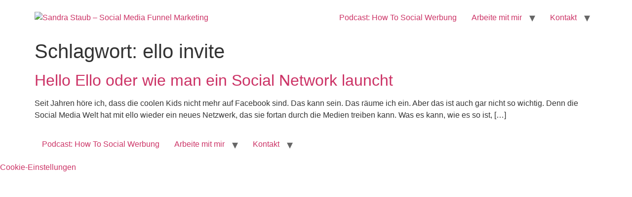

--- FILE ---
content_type: text/html; charset=UTF-8
request_url: https://www.sandra-staub.de/tag/ello-invite/
body_size: 14328
content:
<!doctype html>
<html lang="de">
<head>
	<meta charset="UTF-8">
	<meta name="viewport" content="width=device-width, initial-scale=1">
	<link rel="profile" href="https://gmpg.org/xfn/11">
	<meta name='robots' content='index, follow, max-image-preview:large, max-snippet:-1, max-video-preview:-1' />
	<style>img:is([sizes="auto" i], [sizes^="auto," i]) { contain-intrinsic-size: 3000px 1500px }</style>
	            <script>

                /**
                 * Google OutOut Script
                 */
                var gaProperty = '';
                var disableStr = 'ga-disable-' + gaProperty;
                if (document.cookie.indexOf(disableStr + '=true') > -1) {
                    window[disableStr] = true;
                }

                function gaOptout() {
                    document.cookie = disableStr + '=true; expires=Thu, 31 Dec 2099 23:59:59 UTC; path=/';
                    window[disableStr] = true;
                    alert('Das Tracking durch Google Analytics wurde in Ihrem Browser für diese Website deaktiviert.');
                }

            </script>
            <script>
window.koko_analytics = {"url":"https:\/\/www.sandra-staub.de\/wp-admin\/admin-ajax.php?action=koko_analytics_collect","site_url":"https:\/\/www.sandra-staub.de","post_id":0,"path":"\/tag\/ello-invite\/","method":"none","use_cookie":false};
</script>
<!-- Google tag (gtag.js) consent mode dataLayer added by Site Kit -->
<script id="google_gtagjs-js-consent-mode-data-layer">
window.dataLayerPYS = window.dataLayerPYS || [];function gtag(){dataLayerPYS.push(arguments);}
gtag('consent', 'default', {"ad_personalization":"denied","ad_storage":"denied","ad_user_data":"denied","analytics_storage":"denied","functionality_storage":"denied","security_storage":"denied","personalization_storage":"denied","region":["AT","BE","BG","CH","CY","CZ","DE","DK","EE","ES","FI","FR","GB","GR","HR","HU","IE","IS","IT","LI","LT","LU","LV","MT","NL","NO","PL","PT","RO","SE","SI","SK"],"wait_for_update":500});
window._googlesitekitConsentCategoryMap = {"statistics":["analytics_storage"],"marketing":["ad_storage","ad_user_data","ad_personalization"],"functional":["functionality_storage","security_storage"],"preferences":["personalization_storage"]};
window._googlesitekitConsents = {"ad_personalization":"denied","ad_storage":"denied","ad_user_data":"denied","analytics_storage":"denied","functionality_storage":"denied","security_storage":"denied","personalization_storage":"denied","region":["AT","BE","BG","CH","CY","CZ","DE","DK","EE","ES","FI","FR","GB","GR","HR","HU","IE","IS","IT","LI","LT","LU","LV","MT","NL","NO","PL","PT","RO","SE","SI","SK"],"wait_for_update":500};
</script>
<!-- End Google tag (gtag.js) consent mode dataLayer added by Site Kit -->

<!-- Google Tag Manager by PYS -->
    <script data-cfasync="false" data-pagespeed-no-defer>
	    window.dataLayerPYS = window.dataLayerPYS || [];
	</script>
<!-- End Google Tag Manager by PYS -->
<!-- Google Tag Manager by PYS -->
<script data-cfasync="false" data-pagespeed-no-defer>
	var pys_datalayer_name = "dataLayer";
	window.dataLayerPYS = window.dataLayerPYS || [];</script> 
<!-- End Google Tag Manager by PYS -->
	<!-- This site is optimized with the Yoast SEO plugin v26.4 - https://yoast.com/wordpress/plugins/seo/ -->
	<title>ello invite Archive - Sandra Staub - Social Media Funnel Marketing</title>
	<link rel="canonical" href="https://www.sandra-staub.de/tag/ello-invite/" />
	<meta property="og:locale" content="de_DE" />
	<meta property="og:type" content="article" />
	<meta property="og:title" content="ello invite Archive - Sandra Staub - Social Media Funnel Marketing" />
	<meta property="og:url" content="https://www.sandra-staub.de/tag/ello-invite/" />
	<meta property="og:site_name" content="Sandra Staub - Social Media Funnel Marketing" />
	<meta property="og:image" content="https://www.sandra-staub.de/wp-content/uploads/2018/10/rvp_Sandra-Staub_20180809_01671-Kopie.jpg" />
	<meta property="og:image:width" content="1196" />
	<meta property="og:image:height" content="924" />
	<meta property="og:image:type" content="image/jpeg" />
	<meta name="twitter:card" content="summary_large_image" />
	<meta name="twitter:site" content="@sandrastaub_de" />
	<script type="application/ld+json" class="yoast-schema-graph">{"@context":"https://schema.org","@graph":[{"@type":"CollectionPage","@id":"https://www.sandra-staub.de/tag/ello-invite/","url":"https://www.sandra-staub.de/tag/ello-invite/","name":"ello invite Archive - Sandra Staub - Social Media Funnel Marketing","isPartOf":{"@id":"https://www.sandra-staub.de/#website"},"breadcrumb":{"@id":"https://www.sandra-staub.de/tag/ello-invite/#breadcrumb"},"inLanguage":"de"},{"@type":"BreadcrumbList","@id":"https://www.sandra-staub.de/tag/ello-invite/#breadcrumb","itemListElement":[{"@type":"ListItem","position":1,"name":"Startseite","item":"https://www.sandra-staub.de/"},{"@type":"ListItem","position":2,"name":"ello invite"}]},{"@type":"WebSite","@id":"https://www.sandra-staub.de/#website","url":"https://www.sandra-staub.de/","name":"Sandra Staub - Social Media Funnel Marketing","description":"Die schlanke Agentur für Marken und Coaches","publisher":{"@id":"https://www.sandra-staub.de/#organization"},"potentialAction":[{"@type":"SearchAction","target":{"@type":"EntryPoint","urlTemplate":"https://www.sandra-staub.de/?s={search_term_string}"},"query-input":{"@type":"PropertyValueSpecification","valueRequired":true,"valueName":"search_term_string"}}],"inLanguage":"de"},{"@type":"Organization","@id":"https://www.sandra-staub.de/#organization","name":"Sandra-Staub.de","url":"https://www.sandra-staub.de/","logo":{"@type":"ImageObject","inLanguage":"de","@id":"https://www.sandra-staub.de/#/schema/logo/image/","url":"https://www.sandra-staub.de/wp-content/uploads/2024/08/SNaumann__H3A1625-Bearbeitet-scaled.jpg","contentUrl":"https://www.sandra-staub.de/wp-content/uploads/2024/08/SNaumann__H3A1625-Bearbeitet-scaled.jpg","width":2048,"height":1365,"caption":"Sandra-Staub.de"},"image":{"@id":"https://www.sandra-staub.de/#/schema/logo/image/"},"sameAs":["https://facebook.com/SandraStaub.de","https://x.com/sandrastaub_de","https://instagram.com/sandrastaub.de","https://www.linkedin.com/in/staubsandra/","https://www.pinterest.de/SandraStaubde/","https://www.youtube.com/@SandraStaub"]}]}</script>
	<!-- / Yoast SEO plugin. -->


<script type='application/javascript' id='pys-version-script'>console.log('PixelYourSite PRO version 12.3.1');</script>
<link rel="alternate" type="application/rss+xml" title="Sandra Staub - Social Media Funnel Marketing &raquo; Feed" href="https://www.sandra-staub.de/feed/" />
<link rel="alternate" type="application/rss+xml" title="Sandra Staub - Social Media Funnel Marketing &raquo; Kommentar-Feed" href="https://www.sandra-staub.de/comments/feed/" />
<script type='text/javascript' id='pinterest-version-script'>console.log('PixelYourSite Pinterest version 6.1.7');</script>
<link rel="alternate" type="application/rss+xml" title="Sandra Staub - Social Media Funnel Marketing &raquo; ello invite Schlagwort-Feed" href="https://www.sandra-staub.de/tag/ello-invite/feed/" />
<script>
window._wpemojiSettings = {"baseUrl":"https:\/\/s.w.org\/images\/core\/emoji\/16.0.1\/72x72\/","ext":".png","svgUrl":"https:\/\/s.w.org\/images\/core\/emoji\/16.0.1\/svg\/","svgExt":".svg","source":{"concatemoji":"https:\/\/www.sandra-staub.de\/wp-includes\/js\/wp-emoji-release.min.js?ver=f1bac840441b15e595c6b98d8970ad75"}};
/*! This file is auto-generated */
!function(s,n){var o,i,e;function c(e){try{var t={supportTests:e,timestamp:(new Date).valueOf()};sessionStorage.setItem(o,JSON.stringify(t))}catch(e){}}function p(e,t,n){e.clearRect(0,0,e.canvas.width,e.canvas.height),e.fillText(t,0,0);var t=new Uint32Array(e.getImageData(0,0,e.canvas.width,e.canvas.height).data),a=(e.clearRect(0,0,e.canvas.width,e.canvas.height),e.fillText(n,0,0),new Uint32Array(e.getImageData(0,0,e.canvas.width,e.canvas.height).data));return t.every(function(e,t){return e===a[t]})}function u(e,t){e.clearRect(0,0,e.canvas.width,e.canvas.height),e.fillText(t,0,0);for(var n=e.getImageData(16,16,1,1),a=0;a<n.data.length;a++)if(0!==n.data[a])return!1;return!0}function f(e,t,n,a){switch(t){case"flag":return n(e,"\ud83c\udff3\ufe0f\u200d\u26a7\ufe0f","\ud83c\udff3\ufe0f\u200b\u26a7\ufe0f")?!1:!n(e,"\ud83c\udde8\ud83c\uddf6","\ud83c\udde8\u200b\ud83c\uddf6")&&!n(e,"\ud83c\udff4\udb40\udc67\udb40\udc62\udb40\udc65\udb40\udc6e\udb40\udc67\udb40\udc7f","\ud83c\udff4\u200b\udb40\udc67\u200b\udb40\udc62\u200b\udb40\udc65\u200b\udb40\udc6e\u200b\udb40\udc67\u200b\udb40\udc7f");case"emoji":return!a(e,"\ud83e\udedf")}return!1}function g(e,t,n,a){var r="undefined"!=typeof WorkerGlobalScope&&self instanceof WorkerGlobalScope?new OffscreenCanvas(300,150):s.createElement("canvas"),o=r.getContext("2d",{willReadFrequently:!0}),i=(o.textBaseline="top",o.font="600 32px Arial",{});return e.forEach(function(e){i[e]=t(o,e,n,a)}),i}function t(e){var t=s.createElement("script");t.src=e,t.defer=!0,s.head.appendChild(t)}"undefined"!=typeof Promise&&(o="wpEmojiSettingsSupports",i=["flag","emoji"],n.supports={everything:!0,everythingExceptFlag:!0},e=new Promise(function(e){s.addEventListener("DOMContentLoaded",e,{once:!0})}),new Promise(function(t){var n=function(){try{var e=JSON.parse(sessionStorage.getItem(o));if("object"==typeof e&&"number"==typeof e.timestamp&&(new Date).valueOf()<e.timestamp+604800&&"object"==typeof e.supportTests)return e.supportTests}catch(e){}return null}();if(!n){if("undefined"!=typeof Worker&&"undefined"!=typeof OffscreenCanvas&&"undefined"!=typeof URL&&URL.createObjectURL&&"undefined"!=typeof Blob)try{var e="postMessage("+g.toString()+"("+[JSON.stringify(i),f.toString(),p.toString(),u.toString()].join(",")+"));",a=new Blob([e],{type:"text/javascript"}),r=new Worker(URL.createObjectURL(a),{name:"wpTestEmojiSupports"});return void(r.onmessage=function(e){c(n=e.data),r.terminate(),t(n)})}catch(e){}c(n=g(i,f,p,u))}t(n)}).then(function(e){for(var t in e)n.supports[t]=e[t],n.supports.everything=n.supports.everything&&n.supports[t],"flag"!==t&&(n.supports.everythingExceptFlag=n.supports.everythingExceptFlag&&n.supports[t]);n.supports.everythingExceptFlag=n.supports.everythingExceptFlag&&!n.supports.flag,n.DOMReady=!1,n.readyCallback=function(){n.DOMReady=!0}}).then(function(){return e}).then(function(){var e;n.supports.everything||(n.readyCallback(),(e=n.source||{}).concatemoji?t(e.concatemoji):e.wpemoji&&e.twemoji&&(t(e.twemoji),t(e.wpemoji)))}))}((window,document),window._wpemojiSettings);
</script>
<style id='wp-emoji-styles-inline-css'>

	img.wp-smiley, img.emoji {
		display: inline !important;
		border: none !important;
		box-shadow: none !important;
		height: 1em !important;
		width: 1em !important;
		margin: 0 0.07em !important;
		vertical-align: -0.1em !important;
		background: none !important;
		padding: 0 !important;
	}
</style>
<link rel='stylesheet' id='wp-block-library-css' href='https://www.sandra-staub.de/wp-includes/css/dist/block-library/style.min.css?ver=f1bac840441b15e595c6b98d8970ad75' media='all' />
<style id='global-styles-inline-css'>
:root{--wp--preset--aspect-ratio--square: 1;--wp--preset--aspect-ratio--4-3: 4/3;--wp--preset--aspect-ratio--3-4: 3/4;--wp--preset--aspect-ratio--3-2: 3/2;--wp--preset--aspect-ratio--2-3: 2/3;--wp--preset--aspect-ratio--16-9: 16/9;--wp--preset--aspect-ratio--9-16: 9/16;--wp--preset--color--black: #000000;--wp--preset--color--cyan-bluish-gray: #abb8c3;--wp--preset--color--white: #ffffff;--wp--preset--color--pale-pink: #f78da7;--wp--preset--color--vivid-red: #cf2e2e;--wp--preset--color--luminous-vivid-orange: #ff6900;--wp--preset--color--luminous-vivid-amber: #fcb900;--wp--preset--color--light-green-cyan: #7bdcb5;--wp--preset--color--vivid-green-cyan: #00d084;--wp--preset--color--pale-cyan-blue: #8ed1fc;--wp--preset--color--vivid-cyan-blue: #0693e3;--wp--preset--color--vivid-purple: #9b51e0;--wp--preset--gradient--vivid-cyan-blue-to-vivid-purple: linear-gradient(135deg,rgba(6,147,227,1) 0%,rgb(155,81,224) 100%);--wp--preset--gradient--light-green-cyan-to-vivid-green-cyan: linear-gradient(135deg,rgb(122,220,180) 0%,rgb(0,208,130) 100%);--wp--preset--gradient--luminous-vivid-amber-to-luminous-vivid-orange: linear-gradient(135deg,rgba(252,185,0,1) 0%,rgba(255,105,0,1) 100%);--wp--preset--gradient--luminous-vivid-orange-to-vivid-red: linear-gradient(135deg,rgba(255,105,0,1) 0%,rgb(207,46,46) 100%);--wp--preset--gradient--very-light-gray-to-cyan-bluish-gray: linear-gradient(135deg,rgb(238,238,238) 0%,rgb(169,184,195) 100%);--wp--preset--gradient--cool-to-warm-spectrum: linear-gradient(135deg,rgb(74,234,220) 0%,rgb(151,120,209) 20%,rgb(207,42,186) 40%,rgb(238,44,130) 60%,rgb(251,105,98) 80%,rgb(254,248,76) 100%);--wp--preset--gradient--blush-light-purple: linear-gradient(135deg,rgb(255,206,236) 0%,rgb(152,150,240) 100%);--wp--preset--gradient--blush-bordeaux: linear-gradient(135deg,rgb(254,205,165) 0%,rgb(254,45,45) 50%,rgb(107,0,62) 100%);--wp--preset--gradient--luminous-dusk: linear-gradient(135deg,rgb(255,203,112) 0%,rgb(199,81,192) 50%,rgb(65,88,208) 100%);--wp--preset--gradient--pale-ocean: linear-gradient(135deg,rgb(255,245,203) 0%,rgb(182,227,212) 50%,rgb(51,167,181) 100%);--wp--preset--gradient--electric-grass: linear-gradient(135deg,rgb(202,248,128) 0%,rgb(113,206,126) 100%);--wp--preset--gradient--midnight: linear-gradient(135deg,rgb(2,3,129) 0%,rgb(40,116,252) 100%);--wp--preset--font-size--small: 13px;--wp--preset--font-size--medium: 20px;--wp--preset--font-size--large: 36px;--wp--preset--font-size--x-large: 42px;--wp--preset--spacing--20: 0.44rem;--wp--preset--spacing--30: 0.67rem;--wp--preset--spacing--40: 1rem;--wp--preset--spacing--50: 1.5rem;--wp--preset--spacing--60: 2.25rem;--wp--preset--spacing--70: 3.38rem;--wp--preset--spacing--80: 5.06rem;--wp--preset--shadow--natural: 6px 6px 9px rgba(0, 0, 0, 0.2);--wp--preset--shadow--deep: 12px 12px 50px rgba(0, 0, 0, 0.4);--wp--preset--shadow--sharp: 6px 6px 0px rgba(0, 0, 0, 0.2);--wp--preset--shadow--outlined: 6px 6px 0px -3px rgba(255, 255, 255, 1), 6px 6px rgba(0, 0, 0, 1);--wp--preset--shadow--crisp: 6px 6px 0px rgba(0, 0, 0, 1);}:root { --wp--style--global--content-size: 800px;--wp--style--global--wide-size: 1200px; }:where(body) { margin: 0; }.wp-site-blocks > .alignleft { float: left; margin-right: 2em; }.wp-site-blocks > .alignright { float: right; margin-left: 2em; }.wp-site-blocks > .aligncenter { justify-content: center; margin-left: auto; margin-right: auto; }:where(.wp-site-blocks) > * { margin-block-start: 24px; margin-block-end: 0; }:where(.wp-site-blocks) > :first-child { margin-block-start: 0; }:where(.wp-site-blocks) > :last-child { margin-block-end: 0; }:root { --wp--style--block-gap: 24px; }:root :where(.is-layout-flow) > :first-child{margin-block-start: 0;}:root :where(.is-layout-flow) > :last-child{margin-block-end: 0;}:root :where(.is-layout-flow) > *{margin-block-start: 24px;margin-block-end: 0;}:root :where(.is-layout-constrained) > :first-child{margin-block-start: 0;}:root :where(.is-layout-constrained) > :last-child{margin-block-end: 0;}:root :where(.is-layout-constrained) > *{margin-block-start: 24px;margin-block-end: 0;}:root :where(.is-layout-flex){gap: 24px;}:root :where(.is-layout-grid){gap: 24px;}.is-layout-flow > .alignleft{float: left;margin-inline-start: 0;margin-inline-end: 2em;}.is-layout-flow > .alignright{float: right;margin-inline-start: 2em;margin-inline-end: 0;}.is-layout-flow > .aligncenter{margin-left: auto !important;margin-right: auto !important;}.is-layout-constrained > .alignleft{float: left;margin-inline-start: 0;margin-inline-end: 2em;}.is-layout-constrained > .alignright{float: right;margin-inline-start: 2em;margin-inline-end: 0;}.is-layout-constrained > .aligncenter{margin-left: auto !important;margin-right: auto !important;}.is-layout-constrained > :where(:not(.alignleft):not(.alignright):not(.alignfull)){max-width: var(--wp--style--global--content-size);margin-left: auto !important;margin-right: auto !important;}.is-layout-constrained > .alignwide{max-width: var(--wp--style--global--wide-size);}body .is-layout-flex{display: flex;}.is-layout-flex{flex-wrap: wrap;align-items: center;}.is-layout-flex > :is(*, div){margin: 0;}body .is-layout-grid{display: grid;}.is-layout-grid > :is(*, div){margin: 0;}body{padding-top: 0px;padding-right: 0px;padding-bottom: 0px;padding-left: 0px;}a:where(:not(.wp-element-button)){text-decoration: underline;}:root :where(.wp-element-button, .wp-block-button__link){background-color: #32373c;border-width: 0;color: #fff;font-family: inherit;font-size: inherit;line-height: inherit;padding: calc(0.667em + 2px) calc(1.333em + 2px);text-decoration: none;}.has-black-color{color: var(--wp--preset--color--black) !important;}.has-cyan-bluish-gray-color{color: var(--wp--preset--color--cyan-bluish-gray) !important;}.has-white-color{color: var(--wp--preset--color--white) !important;}.has-pale-pink-color{color: var(--wp--preset--color--pale-pink) !important;}.has-vivid-red-color{color: var(--wp--preset--color--vivid-red) !important;}.has-luminous-vivid-orange-color{color: var(--wp--preset--color--luminous-vivid-orange) !important;}.has-luminous-vivid-amber-color{color: var(--wp--preset--color--luminous-vivid-amber) !important;}.has-light-green-cyan-color{color: var(--wp--preset--color--light-green-cyan) !important;}.has-vivid-green-cyan-color{color: var(--wp--preset--color--vivid-green-cyan) !important;}.has-pale-cyan-blue-color{color: var(--wp--preset--color--pale-cyan-blue) !important;}.has-vivid-cyan-blue-color{color: var(--wp--preset--color--vivid-cyan-blue) !important;}.has-vivid-purple-color{color: var(--wp--preset--color--vivid-purple) !important;}.has-black-background-color{background-color: var(--wp--preset--color--black) !important;}.has-cyan-bluish-gray-background-color{background-color: var(--wp--preset--color--cyan-bluish-gray) !important;}.has-white-background-color{background-color: var(--wp--preset--color--white) !important;}.has-pale-pink-background-color{background-color: var(--wp--preset--color--pale-pink) !important;}.has-vivid-red-background-color{background-color: var(--wp--preset--color--vivid-red) !important;}.has-luminous-vivid-orange-background-color{background-color: var(--wp--preset--color--luminous-vivid-orange) !important;}.has-luminous-vivid-amber-background-color{background-color: var(--wp--preset--color--luminous-vivid-amber) !important;}.has-light-green-cyan-background-color{background-color: var(--wp--preset--color--light-green-cyan) !important;}.has-vivid-green-cyan-background-color{background-color: var(--wp--preset--color--vivid-green-cyan) !important;}.has-pale-cyan-blue-background-color{background-color: var(--wp--preset--color--pale-cyan-blue) !important;}.has-vivid-cyan-blue-background-color{background-color: var(--wp--preset--color--vivid-cyan-blue) !important;}.has-vivid-purple-background-color{background-color: var(--wp--preset--color--vivid-purple) !important;}.has-black-border-color{border-color: var(--wp--preset--color--black) !important;}.has-cyan-bluish-gray-border-color{border-color: var(--wp--preset--color--cyan-bluish-gray) !important;}.has-white-border-color{border-color: var(--wp--preset--color--white) !important;}.has-pale-pink-border-color{border-color: var(--wp--preset--color--pale-pink) !important;}.has-vivid-red-border-color{border-color: var(--wp--preset--color--vivid-red) !important;}.has-luminous-vivid-orange-border-color{border-color: var(--wp--preset--color--luminous-vivid-orange) !important;}.has-luminous-vivid-amber-border-color{border-color: var(--wp--preset--color--luminous-vivid-amber) !important;}.has-light-green-cyan-border-color{border-color: var(--wp--preset--color--light-green-cyan) !important;}.has-vivid-green-cyan-border-color{border-color: var(--wp--preset--color--vivid-green-cyan) !important;}.has-pale-cyan-blue-border-color{border-color: var(--wp--preset--color--pale-cyan-blue) !important;}.has-vivid-cyan-blue-border-color{border-color: var(--wp--preset--color--vivid-cyan-blue) !important;}.has-vivid-purple-border-color{border-color: var(--wp--preset--color--vivid-purple) !important;}.has-vivid-cyan-blue-to-vivid-purple-gradient-background{background: var(--wp--preset--gradient--vivid-cyan-blue-to-vivid-purple) !important;}.has-light-green-cyan-to-vivid-green-cyan-gradient-background{background: var(--wp--preset--gradient--light-green-cyan-to-vivid-green-cyan) !important;}.has-luminous-vivid-amber-to-luminous-vivid-orange-gradient-background{background: var(--wp--preset--gradient--luminous-vivid-amber-to-luminous-vivid-orange) !important;}.has-luminous-vivid-orange-to-vivid-red-gradient-background{background: var(--wp--preset--gradient--luminous-vivid-orange-to-vivid-red) !important;}.has-very-light-gray-to-cyan-bluish-gray-gradient-background{background: var(--wp--preset--gradient--very-light-gray-to-cyan-bluish-gray) !important;}.has-cool-to-warm-spectrum-gradient-background{background: var(--wp--preset--gradient--cool-to-warm-spectrum) !important;}.has-blush-light-purple-gradient-background{background: var(--wp--preset--gradient--blush-light-purple) !important;}.has-blush-bordeaux-gradient-background{background: var(--wp--preset--gradient--blush-bordeaux) !important;}.has-luminous-dusk-gradient-background{background: var(--wp--preset--gradient--luminous-dusk) !important;}.has-pale-ocean-gradient-background{background: var(--wp--preset--gradient--pale-ocean) !important;}.has-electric-grass-gradient-background{background: var(--wp--preset--gradient--electric-grass) !important;}.has-midnight-gradient-background{background: var(--wp--preset--gradient--midnight) !important;}.has-small-font-size{font-size: var(--wp--preset--font-size--small) !important;}.has-medium-font-size{font-size: var(--wp--preset--font-size--medium) !important;}.has-large-font-size{font-size: var(--wp--preset--font-size--large) !important;}.has-x-large-font-size{font-size: var(--wp--preset--font-size--x-large) !important;}
:root :where(.wp-block-pullquote){font-size: 1.5em;line-height: 1.6;}
</style>
<style id='dominant-color-styles-inline-css'>
img[data-dominant-color]:not(.has-transparency) { background-color: var(--dominant-color); }
</style>
<link rel='stylesheet' id='ppress-frontend-css' href='https://www.sandra-staub.de/wp-content/plugins/wp-user-avatar/assets/css/frontend.min.css?ver=4.16.7' media='all' />
<link rel='stylesheet' id='ppress-flatpickr-css' href='https://www.sandra-staub.de/wp-content/plugins/wp-user-avatar/assets/flatpickr/flatpickr.min.css?ver=4.16.7' media='all' />
<link rel='stylesheet' id='ppress-select2-css' href='https://www.sandra-staub.de/wp-content/plugins/wp-user-avatar/assets/select2/select2.min.css?ver=f1bac840441b15e595c6b98d8970ad75' media='all' />
<link rel='stylesheet' id='hello-elementor-css' href='https://www.sandra-staub.de/wp-content/themes/hello-elementor/assets/css/reset.css?ver=3.4.5' media='all' />
<link rel='stylesheet' id='hello-elementor-theme-style-css' href='https://www.sandra-staub.de/wp-content/themes/hello-elementor/assets/css/theme.css?ver=3.4.5' media='all' />
<link rel='stylesheet' id='hello-elementor-header-footer-css' href='https://www.sandra-staub.de/wp-content/themes/hello-elementor/assets/css/header-footer.css?ver=3.4.5' media='all' />
<script id="jquery-core-js-extra">
var pysTikTokRest = {"restApiUrl":"https:\/\/www.sandra-staub.de\/wp-json\/pys-tiktok\/v1\/event","debug":""};
var pysFacebookRest = {"restApiUrl":"https:\/\/www.sandra-staub.de\/wp-json\/pys-facebook\/v1\/event","debug":""};
</script>
<script src="https://www.sandra-staub.de/wp-includes/js/jquery/jquery.min.js?ver=3.7.1" id="jquery-core-js"></script>
<script src="https://www.sandra-staub.de/wp-includes/js/jquery/jquery-migrate.min.js?ver=3.4.1" id="jquery-migrate-js"></script>
<script src="https://www.sandra-staub.de/wp-content/plugins/wp-user-avatar/assets/flatpickr/flatpickr.min.js?ver=4.16.7" id="ppress-flatpickr-js"></script>
<script src="https://www.sandra-staub.de/wp-content/plugins/wp-user-avatar/assets/select2/select2.min.js?ver=4.16.7" id="ppress-select2-js"></script>
<script src="https://www.sandra-staub.de/wp-content/plugins/pixelyoursite-pro/dist/scripts/sha256.js?ver=0.11.0" id="js-sha256-js"></script>
<script src="https://www.sandra-staub.de/wp-content/plugins/pixelyoursite-pro/dist/scripts/js.cookie-2.1.3.min.js?ver=2.1.3" id="js-cookie-pys-js"></script>
<script src="https://www.sandra-staub.de/wp-content/plugins/pixelyoursite-pro/dist/scripts/jquery.bind-first-0.2.3.min.js" id="jquery-bind-first-js"></script>
<script src="https://www.sandra-staub.de/wp-content/plugins/pixelyoursite-pro/dist/scripts/tld.min.js?ver=2.3.1" id="js-tld-js"></script>
<script id="pys-js-extra">
var pysOptions = {"staticEvents":{"facebook":{"init_event":[{"delay":0,"type":"static","ajaxFire":false,"name":"PageView","eventID":"7c7c5ebb-93a4-4e75-9ee9-5c7a57363477","pixelIds":["1530776780507744"],"params":{"tags":"dezentral, ello, ello invite, ello screenshot, Ger\u00fcchte, Social Networks","page_title":"ello invite","post_type":"tag","post_id":361,"plugin":"PixelYourSite","event_url":"www.sandra-staub.de\/tag\/ello-invite\/","user_role":"guest"},"e_id":"init_event","ids":[],"hasTimeWindow":false,"timeWindow":0,"woo_order":"","edd_order":""}]}},"dynamicEvents":{"automatic_event_internal_link":{"tiktok":{"delay":0,"type":"dyn","name":"ClickButton","event_id":"ScBBhDIkWomU6Vpq9s7JCFCxIDZ6Rk25O3p2","pixelIds":["C48ITCA8DUFBM373734G"],"eventID":"d7e25fe2-f78e-468c-8c35-a102abe27ad9","params":[],"e_id":"automatic_event_internal_link","ids":[],"hasTimeWindow":false,"timeWindow":0,"woo_order":"","edd_order":""},"facebook":{"delay":0,"type":"dyn","name":"InternalClick","eventID":"d7e25fe2-f78e-468c-8c35-a102abe27ad9","pixelIds":["1530776780507744"],"params":{"page_title":"ello invite","post_type":"tag","post_id":361,"plugin":"PixelYourSite","event_url":"www.sandra-staub.de\/tag\/ello-invite\/","user_role":"guest"},"e_id":"automatic_event_internal_link","ids":[],"hasTimeWindow":false,"timeWindow":0,"woo_order":"","edd_order":""},"ga":{"delay":0,"type":"dyn","name":"InternalClick","unify":true,"trackingIds":["G-TS3BWDNW40","AW-1053507226"],"eventID":"d7e25fe2-f78e-468c-8c35-a102abe27ad9","params":{"page_title":"ello invite","post_type":"tag","post_id":361,"plugin":"PixelYourSite","event_url":"www.sandra-staub.de\/tag\/ello-invite\/","user_role":"guest"},"e_id":"automatic_event_internal_link","ids":[],"hasTimeWindow":false,"timeWindow":0,"woo_order":"","edd_order":""},"google_ads":{"delay":0,"type":"dyn","name":"InternalClick","conversion_ids":["AW-1053507226"],"ids":["AW-1053507226"],"eventID":"d7e25fe2-f78e-468c-8c35-a102abe27ad9","params":{"page_title":"ello invite","post_type":"tag","post_id":361,"plugin":"PixelYourSite","event_url":"www.sandra-staub.de\/tag\/ello-invite\/","user_role":"guest"},"e_id":"automatic_event_internal_link","hasTimeWindow":false,"timeWindow":0,"woo_order":"","edd_order":""},"gtm":{"delay":0,"type":"dyn","name":"InternalClick","trackingIds":["GTM-TQXLKMR3"],"eventID":"d7e25fe2-f78e-468c-8c35-a102abe27ad9","params":{"triggerType":{"type":"automated"},"page_title":"ello invite","post_type":"tag","post_id":361,"plugin":"PixelYourSite","event_url":"www.sandra-staub.de\/tag\/ello-invite\/","user_role":"guest"},"e_id":"automatic_event_internal_link","ids":[],"hasTimeWindow":false,"timeWindow":0,"woo_order":"","edd_order":""}},"automatic_event_outbound_link":{"tiktok":{"delay":0,"type":"dyn","name":"ClickButton","event_id":"UzCph5iLWXs9r7orZP0YfthSgbgor1uZPVWs","pixelIds":["C48ITCA8DUFBM373734G"],"eventID":"bb7a67d5-8c62-4b4a-b380-856a0bd0c66f","params":[],"e_id":"automatic_event_outbound_link","ids":[],"hasTimeWindow":false,"timeWindow":0,"woo_order":"","edd_order":""},"facebook":{"delay":0,"type":"dyn","name":"OutboundClick","eventID":"bb7a67d5-8c62-4b4a-b380-856a0bd0c66f","pixelIds":["1530776780507744"],"params":{"page_title":"ello invite","post_type":"tag","post_id":361,"plugin":"PixelYourSite","event_url":"www.sandra-staub.de\/tag\/ello-invite\/","user_role":"guest"},"e_id":"automatic_event_outbound_link","ids":[],"hasTimeWindow":false,"timeWindow":0,"woo_order":"","edd_order":""},"ga":{"delay":0,"type":"dyn","name":"OutboundClick","unify":true,"trackingIds":["G-TS3BWDNW40","AW-1053507226"],"eventID":"bb7a67d5-8c62-4b4a-b380-856a0bd0c66f","params":{"page_title":"ello invite","post_type":"tag","post_id":361,"plugin":"PixelYourSite","event_url":"www.sandra-staub.de\/tag\/ello-invite\/","user_role":"guest"},"e_id":"automatic_event_outbound_link","ids":[],"hasTimeWindow":false,"timeWindow":0,"woo_order":"","edd_order":""},"google_ads":{"delay":0,"type":"dyn","name":"OutboundClick","conversion_ids":["AW-1053507226"],"ids":["AW-1053507226"],"eventID":"bb7a67d5-8c62-4b4a-b380-856a0bd0c66f","params":{"page_title":"ello invite","post_type":"tag","post_id":361,"plugin":"PixelYourSite","event_url":"www.sandra-staub.de\/tag\/ello-invite\/","user_role":"guest"},"e_id":"automatic_event_outbound_link","hasTimeWindow":false,"timeWindow":0,"woo_order":"","edd_order":""},"gtm":{"delay":0,"type":"dyn","name":"OutboundClick","trackingIds":["GTM-TQXLKMR3"],"eventID":"bb7a67d5-8c62-4b4a-b380-856a0bd0c66f","params":{"triggerType":{"type":"automated"},"page_title":"ello invite","post_type":"tag","post_id":361,"plugin":"PixelYourSite","event_url":"www.sandra-staub.de\/tag\/ello-invite\/","user_role":"guest"},"e_id":"automatic_event_outbound_link","ids":[],"hasTimeWindow":false,"timeWindow":0,"woo_order":"","edd_order":""}},"automatic_event_download":{"tiktok":{"delay":0,"type":"dyn","name":"Download","extensions":["","doc","exe","js","pdf","ppt","tgz","zip","xls"],"event_id":"tHL6H5anxjJRcN6V9hpLEDfdkqdbJ0HKhCzW","pixelIds":["C48ITCA8DUFBM373734G"],"eventID":"df016413-671a-43d7-8d87-4cdd9de77f37","params":[],"e_id":"automatic_event_download","ids":[],"hasTimeWindow":false,"timeWindow":0,"woo_order":"","edd_order":""},"facebook":{"delay":0,"type":"dyn","name":"Download","extensions":["","doc","exe","js","pdf","ppt","tgz","zip","xls"],"eventID":"df016413-671a-43d7-8d87-4cdd9de77f37","pixelIds":["1530776780507744"],"params":{"page_title":"ello invite","post_type":"tag","post_id":361,"plugin":"PixelYourSite","event_url":"www.sandra-staub.de\/tag\/ello-invite\/","user_role":"guest"},"e_id":"automatic_event_download","ids":[],"hasTimeWindow":false,"timeWindow":0,"woo_order":"","edd_order":""},"ga":{"delay":0,"type":"dyn","name":"Download","extensions":["","doc","exe","js","pdf","ppt","tgz","zip","xls"],"unify":true,"trackingIds":["G-TS3BWDNW40","AW-1053507226"],"eventID":"df016413-671a-43d7-8d87-4cdd9de77f37","params":{"page_title":"ello invite","post_type":"tag","post_id":361,"plugin":"PixelYourSite","event_url":"www.sandra-staub.de\/tag\/ello-invite\/","user_role":"guest"},"e_id":"automatic_event_download","ids":[],"hasTimeWindow":false,"timeWindow":0,"woo_order":"","edd_order":""},"google_ads":{"delay":0,"type":"dyn","name":"Download","extensions":["","doc","exe","js","pdf","ppt","tgz","zip","xls"],"conversion_ids":["AW-1053507226"],"ids":["AW-1053507226"],"eventID":"df016413-671a-43d7-8d87-4cdd9de77f37","params":{"page_title":"ello invite","post_type":"tag","post_id":361,"plugin":"PixelYourSite","event_url":"www.sandra-staub.de\/tag\/ello-invite\/","user_role":"guest"},"e_id":"automatic_event_download","hasTimeWindow":false,"timeWindow":0,"woo_order":"","edd_order":""},"gtm":{"delay":0,"type":"dyn","name":"Download","extensions":["","doc","exe","js","pdf","ppt","tgz","zip","xls"],"trackingIds":["GTM-TQXLKMR3"],"eventID":"df016413-671a-43d7-8d87-4cdd9de77f37","params":{"triggerType":{"type":"automated"},"page_title":"ello invite","post_type":"tag","post_id":361,"plugin":"PixelYourSite","event_url":"www.sandra-staub.de\/tag\/ello-invite\/","user_role":"guest"},"e_id":"automatic_event_download","ids":[],"hasTimeWindow":false,"timeWindow":0,"woo_order":"","edd_order":""}},"automatic_event_video":{"facebook":{"delay":0,"type":"dyn","name":"WatchVideo","eventID":"93d1188a-d0fe-436b-be13-5b01ce6ba464","pixelIds":["1530776780507744"],"params":{"page_title":"ello invite","post_type":"tag","post_id":361,"plugin":"PixelYourSite","event_url":"www.sandra-staub.de\/tag\/ello-invite\/","user_role":"guest"},"e_id":"automatic_event_video","ids":[],"hasTimeWindow":false,"timeWindow":0,"woo_order":"","edd_order":""},"ga":{"delay":0,"type":"dyn","name":"WatchVideo","unify":true,"trackingIds":["G-TS3BWDNW40","AW-1053507226"],"youtube_disabled":false,"eventID":"93d1188a-d0fe-436b-be13-5b01ce6ba464","params":{"page_title":"ello invite","post_type":"tag","post_id":361,"plugin":"PixelYourSite","event_url":"www.sandra-staub.de\/tag\/ello-invite\/","user_role":"guest"},"e_id":"automatic_event_video","ids":[],"hasTimeWindow":false,"timeWindow":0,"woo_order":"","edd_order":""},"google_ads":{"delay":0,"type":"dyn","name":"WatchVideo","conversion_ids":["AW-1053507226"],"ids":["AW-1053507226"],"eventID":"93d1188a-d0fe-436b-be13-5b01ce6ba464","params":{"page_title":"ello invite","post_type":"tag","post_id":361,"plugin":"PixelYourSite","event_url":"www.sandra-staub.de\/tag\/ello-invite\/","user_role":"guest"},"e_id":"automatic_event_video","hasTimeWindow":false,"timeWindow":0,"woo_order":"","edd_order":""},"gtm":{"delay":0,"type":"dyn","name":"WatchVideo","trackingIds":["GTM-TQXLKMR3"],"youtube_disabled":false,"eventID":"93d1188a-d0fe-436b-be13-5b01ce6ba464","params":{"triggerType":{"type":"automated"},"page_title":"ello invite","post_type":"tag","post_id":361,"plugin":"PixelYourSite","event_url":"www.sandra-staub.de\/tag\/ello-invite\/","user_role":"guest"},"e_id":"automatic_event_video","ids":[],"hasTimeWindow":false,"timeWindow":0,"woo_order":"","edd_order":""}},"automatic_event_tel_link":{"facebook":{"delay":0,"type":"dyn","name":"TelClick","eventID":"e9617b6d-5714-4dd7-b059-82928aecef5b","pixelIds":["1530776780507744"],"params":{"page_title":"ello invite","post_type":"tag","post_id":361,"plugin":"PixelYourSite","event_url":"www.sandra-staub.de\/tag\/ello-invite\/","user_role":"guest"},"e_id":"automatic_event_tel_link","ids":[],"hasTimeWindow":false,"timeWindow":0,"woo_order":"","edd_order":""},"ga":{"delay":0,"type":"dyn","name":"TelClick","unify":true,"trackingIds":["G-TS3BWDNW40","AW-1053507226"],"eventID":"e9617b6d-5714-4dd7-b059-82928aecef5b","params":{"page_title":"ello invite","post_type":"tag","post_id":361,"plugin":"PixelYourSite","event_url":"www.sandra-staub.de\/tag\/ello-invite\/","user_role":"guest"},"e_id":"automatic_event_tel_link","ids":[],"hasTimeWindow":false,"timeWindow":0,"woo_order":"","edd_order":""},"google_ads":{"delay":0,"type":"dyn","name":"TelClick","conversion_ids":["AW-1053507226"],"ids":["AW-1053507226"],"eventID":"e9617b6d-5714-4dd7-b059-82928aecef5b","params":{"page_title":"ello invite","post_type":"tag","post_id":361,"plugin":"PixelYourSite","event_url":"www.sandra-staub.de\/tag\/ello-invite\/","user_role":"guest"},"e_id":"automatic_event_tel_link","hasTimeWindow":false,"timeWindow":0,"woo_order":"","edd_order":""},"gtm":{"delay":0,"type":"dyn","name":"TelClick","trackingIds":["GTM-TQXLKMR3"],"eventID":"e9617b6d-5714-4dd7-b059-82928aecef5b","params":{"triggerType":{"type":"automated"},"page_title":"ello invite","post_type":"tag","post_id":361,"plugin":"PixelYourSite","event_url":"www.sandra-staub.de\/tag\/ello-invite\/","user_role":"guest"},"e_id":"automatic_event_tel_link","ids":[],"hasTimeWindow":false,"timeWindow":0,"woo_order":"","edd_order":""}},"automatic_event_email_link":{"facebook":{"delay":0,"type":"dyn","name":"EmailClick","eventID":"fe163d9c-b73d-4ab7-a9a8-37ab0307a936","pixelIds":["1530776780507744"],"params":{"page_title":"ello invite","post_type":"tag","post_id":361,"plugin":"PixelYourSite","event_url":"www.sandra-staub.de\/tag\/ello-invite\/","user_role":"guest"},"e_id":"automatic_event_email_link","ids":[],"hasTimeWindow":false,"timeWindow":0,"woo_order":"","edd_order":""},"ga":{"delay":0,"type":"dyn","name":"EmailClick","unify":true,"trackingIds":["G-TS3BWDNW40","AW-1053507226"],"eventID":"fe163d9c-b73d-4ab7-a9a8-37ab0307a936","params":{"page_title":"ello invite","post_type":"tag","post_id":361,"plugin":"PixelYourSite","event_url":"www.sandra-staub.de\/tag\/ello-invite\/","user_role":"guest"},"e_id":"automatic_event_email_link","ids":[],"hasTimeWindow":false,"timeWindow":0,"woo_order":"","edd_order":""},"google_ads":{"delay":0,"type":"dyn","name":"EmailClick","conversion_ids":["AW-1053507226"],"ids":["AW-1053507226"],"eventID":"fe163d9c-b73d-4ab7-a9a8-37ab0307a936","params":{"page_title":"ello invite","post_type":"tag","post_id":361,"plugin":"PixelYourSite","event_url":"www.sandra-staub.de\/tag\/ello-invite\/","user_role":"guest"},"e_id":"automatic_event_email_link","hasTimeWindow":false,"timeWindow":0,"woo_order":"","edd_order":""},"gtm":{"delay":0,"type":"dyn","name":"EmailClick","trackingIds":["GTM-TQXLKMR3"],"eventID":"fe163d9c-b73d-4ab7-a9a8-37ab0307a936","params":{"triggerType":{"type":"automated"},"page_title":"ello invite","post_type":"tag","post_id":361,"plugin":"PixelYourSite","event_url":"www.sandra-staub.de\/tag\/ello-invite\/","user_role":"guest"},"e_id":"automatic_event_email_link","ids":[],"hasTimeWindow":false,"timeWindow":0,"woo_order":"","edd_order":""}},"automatic_event_form":{"facebook":{"delay":0,"type":"dyn","name":"Form","eventID":"fe1f657b-3a52-4df1-babc-4390a5ff8710","pixelIds":["1530776780507744"],"params":{"page_title":"ello invite","post_type":"tag","post_id":361,"plugin":"PixelYourSite","event_url":"www.sandra-staub.de\/tag\/ello-invite\/","user_role":"guest"},"e_id":"automatic_event_form","ids":[],"hasTimeWindow":false,"timeWindow":0,"woo_order":"","edd_order":""},"ga":{"delay":0,"type":"dyn","name":"Form","unify":true,"trackingIds":["G-TS3BWDNW40","AW-1053507226"],"eventID":"fe1f657b-3a52-4df1-babc-4390a5ff8710","params":{"page_title":"ello invite","post_type":"tag","post_id":361,"plugin":"PixelYourSite","event_url":"www.sandra-staub.de\/tag\/ello-invite\/","user_role":"guest"},"e_id":"automatic_event_form","ids":[],"hasTimeWindow":false,"timeWindow":0,"woo_order":"","edd_order":""},"google_ads":{"delay":0,"type":"dyn","name":"Form","conversion_ids":["AW-1053507226"],"ids":["AW-1053507226"],"eventID":"fe1f657b-3a52-4df1-babc-4390a5ff8710","params":{"page_title":"ello invite","post_type":"tag","post_id":361,"plugin":"PixelYourSite","event_url":"www.sandra-staub.de\/tag\/ello-invite\/","user_role":"guest"},"e_id":"automatic_event_form","hasTimeWindow":false,"timeWindow":0,"woo_order":"","edd_order":""},"gtm":{"delay":0,"type":"dyn","name":"Form","trackingIds":["GTM-TQXLKMR3"],"eventID":"fe1f657b-3a52-4df1-babc-4390a5ff8710","params":{"triggerType":{"type":"automated"},"page_title":"ello invite","post_type":"tag","post_id":361,"plugin":"PixelYourSite","event_url":"www.sandra-staub.de\/tag\/ello-invite\/","user_role":"guest"},"e_id":"automatic_event_form","ids":[],"hasTimeWindow":false,"timeWindow":0,"woo_order":"","edd_order":""}},"automatic_event_comment":{"facebook":{"delay":0,"type":"dyn","name":"Comment","eventID":"8b1fc5d8-bf75-4b1f-b140-b70f97c0f9bd","pixelIds":["1530776780507744"],"params":{"page_title":"ello invite","post_type":"tag","post_id":361,"plugin":"PixelYourSite","event_url":"www.sandra-staub.de\/tag\/ello-invite\/","user_role":"guest"},"e_id":"automatic_event_comment","ids":[],"hasTimeWindow":false,"timeWindow":0,"woo_order":"","edd_order":""},"ga":{"delay":0,"type":"dyn","name":"Comment","unify":true,"trackingIds":["G-TS3BWDNW40","AW-1053507226"],"eventID":"8b1fc5d8-bf75-4b1f-b140-b70f97c0f9bd","params":{"page_title":"ello invite","post_type":"tag","post_id":361,"plugin":"PixelYourSite","event_url":"www.sandra-staub.de\/tag\/ello-invite\/","user_role":"guest"},"e_id":"automatic_event_comment","ids":[],"hasTimeWindow":false,"timeWindow":0,"woo_order":"","edd_order":""},"google_ads":{"delay":0,"type":"dyn","name":"Comment","conversion_ids":["AW-1053507226"],"ids":["AW-1053507226"],"eventID":"8b1fc5d8-bf75-4b1f-b140-b70f97c0f9bd","params":{"page_title":"ello invite","post_type":"tag","post_id":361,"plugin":"PixelYourSite","event_url":"www.sandra-staub.de\/tag\/ello-invite\/","user_role":"guest"},"e_id":"automatic_event_comment","hasTimeWindow":false,"timeWindow":0,"woo_order":"","edd_order":""},"gtm":{"delay":0,"type":"dyn","name":"Comment","trackingIds":["GTM-TQXLKMR3"],"eventID":"8b1fc5d8-bf75-4b1f-b140-b70f97c0f9bd","params":{"triggerType":{"type":"automated"},"page_title":"ello invite","post_type":"tag","post_id":361,"plugin":"PixelYourSite","event_url":"www.sandra-staub.de\/tag\/ello-invite\/","user_role":"guest"},"e_id":"automatic_event_comment","ids":[],"hasTimeWindow":false,"timeWindow":0,"woo_order":"","edd_order":""}},"automatic_event_adsense":{"facebook":{"delay":0,"type":"dyn","name":"AdSense","eventID":"6239e563-a16e-4d20-995d-95678107b937","pixelIds":["1530776780507744"],"params":{"page_title":"ello invite","post_type":"tag","post_id":361,"plugin":"PixelYourSite","event_url":"www.sandra-staub.de\/tag\/ello-invite\/","user_role":"guest"},"e_id":"automatic_event_adsense","ids":[],"hasTimeWindow":false,"timeWindow":0,"woo_order":"","edd_order":""},"ga":{"delay":0,"type":"dyn","name":"AdSense","unify":true,"trackingIds":["G-TS3BWDNW40","AW-1053507226"],"eventID":"6239e563-a16e-4d20-995d-95678107b937","params":{"page_title":"ello invite","post_type":"tag","post_id":361,"plugin":"PixelYourSite","event_url":"www.sandra-staub.de\/tag\/ello-invite\/","user_role":"guest"},"e_id":"automatic_event_adsense","ids":[],"hasTimeWindow":false,"timeWindow":0,"woo_order":"","edd_order":""},"google_ads":{"delay":0,"type":"dyn","name":"AdSense","conversion_ids":["AW-1053507226"],"ids":["AW-1053507226"],"eventID":"6239e563-a16e-4d20-995d-95678107b937","params":{"page_title":"ello invite","post_type":"tag","post_id":361,"plugin":"PixelYourSite","event_url":"www.sandra-staub.de\/tag\/ello-invite\/","user_role":"guest"},"e_id":"automatic_event_adsense","hasTimeWindow":false,"timeWindow":0,"woo_order":"","edd_order":""},"gtm":{"delay":0,"type":"dyn","name":"AdSense","trackingIds":["GTM-TQXLKMR3"],"eventID":"6239e563-a16e-4d20-995d-95678107b937","params":{"triggerType":{"type":"automated"},"page_title":"ello invite","post_type":"tag","post_id":361,"plugin":"PixelYourSite","event_url":"www.sandra-staub.de\/tag\/ello-invite\/","user_role":"guest"},"e_id":"automatic_event_adsense","ids":[],"hasTimeWindow":false,"timeWindow":0,"woo_order":"","edd_order":""}},"automatic_event_scroll":{"facebook":{"delay":0,"type":"dyn","name":"PageScroll","scroll_percent":29,"eventID":"e2f6cec3-7e1f-44d9-a8f3-21d2a981c925","pixelIds":["1530776780507744"],"params":{"page_title":"ello invite","post_type":"tag","post_id":361,"plugin":"PixelYourSite","event_url":"www.sandra-staub.de\/tag\/ello-invite\/","user_role":"guest"},"e_id":"automatic_event_scroll","ids":[],"hasTimeWindow":false,"timeWindow":0,"woo_order":"","edd_order":""},"ga":{"delay":0,"type":"dyn","name":"PageScroll","scroll_percent":29,"unify":true,"trackingIds":["G-TS3BWDNW40","AW-1053507226"],"eventID":"e2f6cec3-7e1f-44d9-a8f3-21d2a981c925","params":{"page_title":"ello invite","post_type":"tag","post_id":361,"plugin":"PixelYourSite","event_url":"www.sandra-staub.de\/tag\/ello-invite\/","user_role":"guest"},"e_id":"automatic_event_scroll","ids":[],"hasTimeWindow":false,"timeWindow":0,"woo_order":"","edd_order":""},"google_ads":{"delay":0,"type":"dyn","name":"PageScroll","scroll_percent":29,"conversion_ids":["AW-1053507226"],"ids":["AW-1053507226"],"eventID":"e2f6cec3-7e1f-44d9-a8f3-21d2a981c925","params":{"page_title":"ello invite","post_type":"tag","post_id":361,"plugin":"PixelYourSite","event_url":"www.sandra-staub.de\/tag\/ello-invite\/","user_role":"guest"},"e_id":"automatic_event_scroll","hasTimeWindow":false,"timeWindow":0,"woo_order":"","edd_order":""},"gtm":{"delay":0,"type":"dyn","name":"PageScroll","scroll_percent":29,"trackingIds":["GTM-TQXLKMR3"],"eventID":"e2f6cec3-7e1f-44d9-a8f3-21d2a981c925","params":{"triggerType":{"type":"automated"},"page_title":"ello invite","post_type":"tag","post_id":361,"plugin":"PixelYourSite","event_url":"www.sandra-staub.de\/tag\/ello-invite\/","user_role":"guest"},"e_id":"automatic_event_scroll","ids":[],"hasTimeWindow":false,"timeWindow":0,"woo_order":"","edd_order":""}},"automatic_event_time_on_page":{"facebook":{"delay":0,"type":"dyn","name":"TimeOnPage","time_on_page":30,"eventID":"760e209d-d815-4655-8b3b-9c7143591b43","pixelIds":["1530776780507744"],"params":{"page_title":"ello invite","post_type":"tag","post_id":361,"plugin":"PixelYourSite","event_url":"www.sandra-staub.de\/tag\/ello-invite\/","user_role":"guest"},"e_id":"automatic_event_time_on_page","ids":[],"hasTimeWindow":false,"timeWindow":0,"woo_order":"","edd_order":""},"ga":{"delay":0,"type":"dyn","name":"TimeOnPage","time_on_page":30,"unify":true,"trackingIds":["G-TS3BWDNW40","AW-1053507226"],"eventID":"760e209d-d815-4655-8b3b-9c7143591b43","params":{"page_title":"ello invite","post_type":"tag","post_id":361,"plugin":"PixelYourSite","event_url":"www.sandra-staub.de\/tag\/ello-invite\/","user_role":"guest"},"e_id":"automatic_event_time_on_page","ids":[],"hasTimeWindow":false,"timeWindow":0,"woo_order":"","edd_order":""},"google_ads":{"delay":0,"type":"dyn","name":"TimeOnPage","time_on_page":30,"conversion_ids":["AW-1053507226"],"ids":["AW-1053507226"],"eventID":"760e209d-d815-4655-8b3b-9c7143591b43","params":{"page_title":"ello invite","post_type":"tag","post_id":361,"plugin":"PixelYourSite","event_url":"www.sandra-staub.de\/tag\/ello-invite\/","user_role":"guest"},"e_id":"automatic_event_time_on_page","hasTimeWindow":false,"timeWindow":0,"woo_order":"","edd_order":""},"gtm":{"delay":0,"type":"dyn","name":"TimeOnPage","time_on_page":30,"trackingIds":["GTM-TQXLKMR3"],"eventID":"760e209d-d815-4655-8b3b-9c7143591b43","params":{"triggerType":{"type":"automated"},"page_title":"ello invite","post_type":"tag","post_id":361,"plugin":"PixelYourSite","event_url":"www.sandra-staub.de\/tag\/ello-invite\/","user_role":"guest"},"e_id":"automatic_event_time_on_page","ids":[],"hasTimeWindow":false,"timeWindow":0,"woo_order":"","edd_order":""}}},"triggerEvents":[],"triggerEventTypes":[],"tiktok":{"pixelIds":["C48ITCA8DUFBM373734G"],"serverApiEnabled":true,"advanced_matching":{"external_id":"196989db5c6dceddaa8004ef08669f738b0896fed07322cd92a29bfaf39dffbc"},"hide_pixels":[]},"facebook":{"pixelIds":["1530776780507744"],"advancedMatchingEnabled":true,"advancedMatching":{"external_id":"196989db5c6dceddaa8004ef08669f738b0896fed07322cd92a29bfaf39dffbc"},"removeMetadata":true,"wooVariableAsSimple":false,"serverApiEnabled":true,"wooCRSendFromServer":false,"send_external_id":true,"enabled_medical":false,"do_not_track_medical_param":["event_url","post_title","page_title","landing_page","content_name","categories","category_name","tags"],"meta_ldu":false,"hide_pixels":[]},"ga":{"trackingIds":["G-TS3BWDNW40"],"retargetingLogic":"ecomm","crossDomainEnabled":false,"crossDomainAcceptIncoming":false,"crossDomainDomains":[],"wooVariableAsSimple":true,"isDebugEnabled":{"1":"index_0"},"serverContainerUrls":{"G-TS3BWDNW40":{"enable_server_container":"","server_container_url":"","transport_url":""}},"additionalConfig":{"G-TS3BWDNW40":{"first_party_collection":true}},"disableAdvertisingFeatures":false,"disableAdvertisingPersonalization":false,"url_passthrough":true,"url_passthrough_filter":true,"custom_page_view_event":false,"hide_pixels":[]},"google_ads":{"conversion_ids":["AW-1053507226"],"enhanced_conversion":["index_0"],"woo_purchase_conversion_track":"current_event","woo_initiate_checkout_conversion_track":"current_event","woo_add_to_cart_conversion_track":"current_event","woo_view_content_conversion_track":"current_event","woo_view_category_conversion_track":"current_event","edd_purchase_conversion_track":"current_event","edd_initiate_checkout_conversion_track":"current_event","edd_add_to_cart_conversion_track":"current_event","edd_view_content_conversion_track":"current_event","edd_view_category_conversion_track":"current_event","wooVariableAsSimple":true,"crossDomainEnabled":false,"crossDomainAcceptIncoming":false,"crossDomainDomains":[],"hide_pixels":[]},"gtm":{"trackingIds":["GTM-TQXLKMR3"],"gtm_dataLayer_name":"dataLayer","gtm_container_domain":"www.googletagmanager.com","gtm_container_identifier":"gtm","gtm_auth":"","gtm_preview":"","gtm_just_data_layer":true,"check_list":"disabled","check_list_contain":[],"wooVariableAsSimple":false},"pinterest":{"pixelIds":["2612742556884"],"advancedMatching":{"external_id":"196989db5c6dceddaa8004ef08669f738b0896fed07322cd92a29bfaf39dffbc"},"wooVariableAsSimple":false,"serverApiEnabled":false,"hide_pixels":[]},"debug":"","siteUrl":"https:\/\/www.sandra-staub.de","ajaxUrl":"https:\/\/www.sandra-staub.de\/wp-admin\/admin-ajax.php","ajax_event":"1d2250c1bf","trackUTMs":"1","trackTrafficSource":"1","user_id":"0","enable_lading_page_param":"1","cookie_duration":"7","enable_event_day_param":"1","enable_event_month_param":"1","enable_event_time_param":"1","enable_remove_target_url_param":"1","enable_remove_download_url_param":"1","visit_data_model":"first_visit","last_visit_duration":"60","enable_auto_save_advance_matching":"1","enable_success_send_form":"","enable_automatic_events":"1","enable_event_video":"1","ajaxForServerEvent":"1","ajaxForServerStaticEvent":"1","useSendBeacon":"1","send_external_id":"1","external_id_expire":"180","track_cookie_for_subdomains":"1","google_consent_mode":"1","data_persistency":"keep_data","advance_matching_form":{"enable_advance_matching_forms":true,"advance_matching_fn_names":["first_name","first-name","first name","name"],"advance_matching_ln_names":["last_name","last-name","last name"],"advance_matching_tel_names":["phone","tel"],"advance_matching_em_names":[]},"advance_matching_url":{"enable_advance_matching_url":true,"advance_matching_fn_names":[],"advance_matching_ln_names":[],"advance_matching_tel_names":[],"advance_matching_em_names":[]},"track_dynamic_fields":[],"gdpr":{"ajax_enabled":false,"all_disabled_by_api":false,"facebook_disabled_by_api":false,"tiktok_disabled_by_api":false,"analytics_disabled_by_api":false,"google_ads_disabled_by_api":false,"pinterest_disabled_by_api":false,"bing_disabled_by_api":false,"reddit_disabled_by_api":false,"externalID_disabled_by_api":false,"facebook_prior_consent_enabled":true,"tiktok_prior_consent_enabled":true,"analytics_prior_consent_enabled":true,"google_ads_prior_consent_enabled":true,"pinterest_prior_consent_enabled":true,"bing_prior_consent_enabled":true,"cookiebot_integration_enabled":false,"cookiebot_facebook_consent_category":"marketing","cookiebot_tiktok_consent_category":"marketing","cookiebot_analytics_consent_category":"statistics","cookiebot_google_ads_consent_category":"marketing","cookiebot_pinterest_consent_category":"marketing","cookiebot_bing_consent_category":"marketing","cookie_notice_integration_enabled":false,"cookie_law_info_integration_enabled":false,"real_cookie_banner_integration_enabled":false,"consent_magic_integration_enabled":false,"analytics_storage":{"enabled":true,"value":"granted","filter":false},"ad_storage":{"enabled":true,"value":"granted","filter":false},"ad_user_data":{"enabled":true,"value":"granted","filter":false},"ad_personalization":{"enabled":true,"value":"granted","filter":false}},"cookie":{"disabled_all_cookie":false,"disabled_start_session_cookie":false,"disabled_advanced_form_data_cookie":false,"disabled_landing_page_cookie":false,"disabled_first_visit_cookie":false,"disabled_trafficsource_cookie":false,"disabled_utmTerms_cookie":false,"disabled_utmId_cookie":false,"disabled_google_alternative_id":false},"tracking_analytics":{"TrafficSource":"undefined","TrafficLanding":"http:\/\/undefined","TrafficUtms":[],"TrafficUtmsId":[],"userDataEnable":true,"userData":{"emails":[],"phones":[],"addresses":[]},"use_encoding_provided_data":true,"use_multiple_provided_data":true},"GATags":{"ga_datalayer_type":"default","ga_datalayer_name":"dataLayerPYS","gclid_alternative_enabled":false,"gclid_alternative_param":""},"automatic":{"enable_youtube":true,"enable_vimeo":true,"enable_video":true},"woo":{"enabled":false},"edd":{"enabled":false},"cache_bypass":"1764936841"};
</script>
<script src="https://www.sandra-staub.de/wp-content/plugins/pixelyoursite-pro/dist/scripts/public.js?ver=12.3.1" id="pys-js"></script>
<script src="https://www.sandra-staub.de/wp-content/plugins/pixelyoursite-pinterest/dist/scripts/public.js?ver=6.1.7" id="pys-pinterest-js"></script>
<script src="https://www.sandra-staub.de/wp-content/plugins/pixelyoursite-super-pack/dist/scripts/public.js?ver=6.1.0" id="pys_sp_public_js-js"></script>

<!-- Google Tag (gtac.js) durch Site-Kit hinzugefügt -->
<!-- Von Site Kit hinzugefügtes Google-Analytics-Snippet -->
<script src="https://www.googletagmanager.com/gtag/js?id=GT-MQPPF6V&l=dataLayerPYS" id="google_gtagjs-js" async></script>
<script id="google_gtagjs-js-after">
window.dataLayerPYS = window.dataLayerPYS || [];function gtag(){dataLayerPYS.push(arguments);}
gtag("set","linker",{"domains":["www.sandra-staub.de"]});
gtag("js", new Date());
gtag("set", "developer_id.dZTNiMT", true);
gtag("config", "GT-MQPPF6V");
</script>
<link rel="https://api.w.org/" href="https://www.sandra-staub.de/wp-json/" /><link rel="alternate" title="JSON" type="application/json" href="https://www.sandra-staub.de/wp-json/wp/v2/tags/361" /><link rel="EditURI" type="application/rsd+xml" title="RSD" href="https://www.sandra-staub.de/xmlrpc.php?rsd" />
<meta name="generator" content="auto-sizes 1.7.0">
<meta name="generator" content="dominant-color-images 1.2.0">
<meta name="generator" content="Site Kit by Google 1.166.0" /><link rel="preconnect" href="//app.eu.usercentrics.eu">
<link rel="preconnect" href="//api.eu.usercentrics.eu">
<link rel="preconnect" href="//sdp.eu.usercentrics.eu">
<link rel="preload" href="//app.eu.usercentrics.eu/browser-ui/latest/loader.js" as="script">
<link rel="preload" href="//sdp.eu.usercentrics.eu/latest/uc-block.bundle.js" as="script">



<script src="https://cloud.ccm19.de/app.js?apiKey=8a668fe7ab3206bd96d34f5ea12da2e28982ac79352c25e1&domain=6917711d2cd3e00ef10461b2" referrerpolicy="origin"></script>

<!-- Google Tag Manager -->
<script>(function(w,d,s,l,i){w[l]=w[l]||[];w[l].push({'gtm.start':new Date().getTime(),event:'gtm.js'});var f=d.getElementsByTagName(s)[0],j=d.createElement(s);j.async=true;j.src="https://d.sandra-staub.de/vpcnjkrui.js?"+i;f.parentNode.insertBefore(j,f);})(window,document,'script','dataLayer','d9e9iw=aWQ9R1RNLUszWlFORk5U&sort=asc');</script>
<!-- End Google Tag Manager -->

<meta name="p:domain_verify" content="02330ac2f0f2049745358552820d0989"/>
<meta name="generator" content="performance-lab 4.0.0; plugins: auto-sizes, dominant-color-images, embed-optimizer, image-prioritizer, performant-translations, webp-uploads">
<meta name="generator" content="performant-translations 1.2.0">
<meta name="facebook-domain-verification" content="999p9lpm1nsuuyr340xe733j6uz2kk" /><meta name="generator" content="webp-uploads 2.6.0">
<meta name="generator" content="Elementor 3.33.2; features: additional_custom_breakpoints; settings: css_print_method-external, google_font-disabled, font_display-block">
<meta name="p:domain_verify" content="02330ac2f0f2049745358552820d0989" /><meta name="generator" content="optimization-detective 1.0.0-beta3">
			<style>
				.e-con.e-parent:nth-of-type(n+4):not(.e-lazyloaded):not(.e-no-lazyload),
				.e-con.e-parent:nth-of-type(n+4):not(.e-lazyloaded):not(.e-no-lazyload) * {
					background-image: none !important;
				}
				@media screen and (max-height: 1024px) {
					.e-con.e-parent:nth-of-type(n+3):not(.e-lazyloaded):not(.e-no-lazyload),
					.e-con.e-parent:nth-of-type(n+3):not(.e-lazyloaded):not(.e-no-lazyload) * {
						background-image: none !important;
					}
				}
				@media screen and (max-height: 640px) {
					.e-con.e-parent:nth-of-type(n+2):not(.e-lazyloaded):not(.e-no-lazyload),
					.e-con.e-parent:nth-of-type(n+2):not(.e-lazyloaded):not(.e-no-lazyload) * {
						background-image: none !important;
					}
				}
			</style>
			<meta name="generator" content="embed-optimizer 1.0.0-beta2">
<meta name="generator" content="image-prioritizer 1.0.0-beta2">
<link rel="icon" href="https://www.sandra-staub.de/wp-content/uploads/2024/07/cropped-e7689b31-9115-4f41-9555-f58479eeca4c-e1725967763621-32x32.jpg" sizes="32x32" />
<link rel="icon" href="https://www.sandra-staub.de/wp-content/uploads/2024/07/cropped-e7689b31-9115-4f41-9555-f58479eeca4c-e1725967763621-192x192.jpg" sizes="192x192" />
<link rel="apple-touch-icon" href="https://www.sandra-staub.de/wp-content/uploads/2024/07/cropped-e7689b31-9115-4f41-9555-f58479eeca4c-e1725967763621-180x180.jpg" />
<meta name="msapplication-TileImage" content="https://www.sandra-staub.de/wp-content/uploads/2024/07/cropped-e7689b31-9115-4f41-9555-f58479eeca4c-e1725967763621-270x270.jpg" />
</head>
<body data-rsssl=1 class="archive tag tag-ello-invite tag-361 wp-custom-logo wp-embed-responsive wp-theme-hello-elementor hello-elementor-default elementor-default elementor-kit-2963">


<a class="skip-link screen-reader-text" href="#content">Zum Inhalt springen</a>


<header id="site-header" class="site-header">

	<div class="site-branding">
		<a href="https://www.sandra-staub.de/" class="custom-logo-link" rel="home"><img data-od-unknown-tag data-od-xpath="/HTML/BODY/HEADER[@id=&#039;site-header&#039;]/*[1][self::DIV]/*[1][self::A]/*[1][self::IMG]" fetchpriority="high" width="512" height="512" src="https://www.sandra-staub.de/wp-content/uploads/2024/07/cropped-c2036ea8-0f6d-412b-8eb9-736093584ff8-e1731722329844-1.png" class="custom-logo" alt="Sandra Staub &#8211; Social Media Funnel Marketing" decoding="async" srcset="https://www.sandra-staub.de/wp-content/uploads/2024/07/cropped-c2036ea8-0f6d-412b-8eb9-736093584ff8-e1731722329844-1.png 512w, https://www.sandra-staub.de/wp-content/uploads/2024/07/cropped-c2036ea8-0f6d-412b-8eb9-736093584ff8-e1731722329844-1-300x300.avif 300w, https://www.sandra-staub.de/wp-content/uploads/2024/07/cropped-c2036ea8-0f6d-412b-8eb9-736093584ff8-e1731722329844-1-150x150.avif 150w" sizes="(max-width: 512px) 100vw, 512px" /></a>	</div>

			<nav class="site-navigation" aria-label="Hauptmenü">
			<ul id="menu-simple-menu" class="menu"><li id="menu-item-5685" class="menu-item menu-item-type-custom menu-item-object-custom menu-item-5685"><a href="https://howtosocialwerbung.de/">Podcast: How To Social Werbung</a></li>
<li id="menu-item-738" class="menu-item menu-item-type-post_type menu-item-object-page menu-item-has-children menu-item-738"><a href="https://www.sandra-staub.de/arbeite-mit-mir/">Arbeite mit mir</a>
<ul class="sub-menu">
	<li id="menu-item-739" class="menu-item menu-item-type-post_type menu-item-object-page menu-item-has-children menu-item-739"><a href="https://www.sandra-staub.de/buecher/">Bücher</a>
	<ul class="sub-menu">
		<li id="menu-item-736" class="menu-item menu-item-type-post_type menu-item-object-page menu-item-736"><a href="https://www.sandra-staub.de/buecher/emoji-boost/">Emoji Boost</a></li>
	</ul>
</li>
	<li id="menu-item-6092" class="menu-item menu-item-type-post_type menu-item-object-page menu-item-6092"><a target="_blank" href="https://www.sandra-staub.de/social-media-content/">Social Media Content</a></li>
	<li id="menu-item-5684" class="menu-item menu-item-type-post_type menu-item-object-page menu-item-5684"><a target="_blank" href="https://www.sandra-staub.de/meta-ads-management/">Facebook &#038; Instagram Ads</a></li>
	<li id="menu-item-6093" class="menu-item menu-item-type-post_type menu-item-object-page menu-item-6093"><a target="_blank" href="https://www.sandra-staub.de/linkedin-ads-management/">LinkedIn Ads</a></li>
	<li id="menu-item-2061" class="menu-item menu-item-type-custom menu-item-object-custom menu-item-2061"><a target="_blank" href="https://tidycal.com/sandrastaub/zoomstunde">persönliche Beratung buchen</a></li>
</ul>
</li>
<li id="menu-item-737" class="menu-item menu-item-type-post_type menu-item-object-page menu-item-has-children menu-item-737"><a href="https://www.sandra-staub.de/kontakt/">Kontakt</a>
<ul class="sub-menu">
	<li id="menu-item-923" class="menu-item menu-item-type-post_type menu-item-object-page menu-item-923"><a href="https://www.sandra-staub.de/impressum/">Impressum</a></li>
	<li id="menu-item-924" class="menu-item menu-item-type-post_type menu-item-object-page menu-item-privacy-policy menu-item-924"><a rel="privacy-policy" href="https://www.sandra-staub.de/impressum/datenschutz/">Datenschutz</a></li>
</ul>
</li>
</ul>		</nav>
	</header>
<main id="content" class="site-main">

			<div class="page-header">
			<h1 class="entry-title">Schlagwort: <span>ello invite</span></h1>		</div>
	
	<div class="page-content">
					<article class="post">
				<h2 class="entry-title"><a href="https://www.sandra-staub.de/hello-ello-oder-wie-man-ein-social-network-launcht/">Hello Ello oder wie man ein Social Network launcht</a></h2><p>Seit Jahren höre ich, dass die coolen Kids nicht mehr auf Facebook sind. Das kann sein. Das räume ich ein. Aber das ist auch gar nicht so wichtig. Denn die Social Media Welt hat mit ello wieder ein neues Netzwerk, das sie fortan durch die Medien treiben kann. Was es kann, wie es so ist, [&hellip;]</p>
			</article>
			</div>

	
</main>
<footer id="site-footer" class="site-footer">
			<nav class="site-navigation" aria-label="Footer-Menü">
			<ul id="menu-simple-menu-1" class="menu"><li class="menu-item menu-item-type-custom menu-item-object-custom menu-item-5685"><a href="https://howtosocialwerbung.de/">Podcast: How To Social Werbung</a></li>
<li class="menu-item menu-item-type-post_type menu-item-object-page menu-item-has-children menu-item-738"><a href="https://www.sandra-staub.de/arbeite-mit-mir/">Arbeite mit mir</a>
<ul class="sub-menu">
	<li class="menu-item menu-item-type-post_type menu-item-object-page menu-item-has-children menu-item-739"><a href="https://www.sandra-staub.de/buecher/">Bücher</a>
	<ul class="sub-menu">
		<li class="menu-item menu-item-type-post_type menu-item-object-page menu-item-736"><a href="https://www.sandra-staub.de/buecher/emoji-boost/">Emoji Boost</a></li>
	</ul>
</li>
	<li class="menu-item menu-item-type-post_type menu-item-object-page menu-item-6092"><a target="_blank" href="https://www.sandra-staub.de/social-media-content/">Social Media Content</a></li>
	<li class="menu-item menu-item-type-post_type menu-item-object-page menu-item-5684"><a target="_blank" href="https://www.sandra-staub.de/meta-ads-management/">Facebook &#038; Instagram Ads</a></li>
	<li class="menu-item menu-item-type-post_type menu-item-object-page menu-item-6093"><a target="_blank" href="https://www.sandra-staub.de/linkedin-ads-management/">LinkedIn Ads</a></li>
	<li class="menu-item menu-item-type-custom menu-item-object-custom menu-item-2061"><a target="_blank" href="https://tidycal.com/sandrastaub/zoomstunde">persönliche Beratung buchen</a></li>
</ul>
</li>
<li class="menu-item menu-item-type-post_type menu-item-object-page menu-item-has-children menu-item-737"><a href="https://www.sandra-staub.de/kontakt/">Kontakt</a>
<ul class="sub-menu">
	<li class="menu-item menu-item-type-post_type menu-item-object-page menu-item-923"><a href="https://www.sandra-staub.de/impressum/">Impressum</a></li>
	<li class="menu-item menu-item-type-post_type menu-item-object-page menu-item-privacy-policy menu-item-924"><a rel="privacy-policy" href="https://www.sandra-staub.de/impressum/datenschutz/">Datenschutz</a></li>
</ul>
</li>
</ul>		</nav>
	</footer>

<script type="speculationrules">
{"prefetch":[{"source":"document","where":{"and":[{"href_matches":"\/*"},{"not":{"href_matches":["\/wp-*.php","\/wp-admin\/*","\/wp-content\/uploads\/*","\/wp-content\/*","\/wp-content\/plugins\/*","\/wp-content\/themes\/hello-elementor\/*","\/*\\?(.+)"]}},{"not":{"selector_matches":"a[rel~=\"nofollow\"]"}},{"not":{"selector_matches":".no-prefetch, .no-prefetch a"}}]},"eagerness":"conservative"}]}
</script>
<a href="javascript:UC_UI.showSecondLayer();">Cookie-Einstellungen</a>

<!-- Koko Analytics v2.0.20 - https://www.kokoanalytics.com/ -->
<script>
!function(){var e=window,r="koko_analytics";function t(t){t.m=e[r].use_cookie?"c":e[r].method[0],navigator.sendBeacon(e[r].url,new URLSearchParams(t))}e[r].request=t,e[r].trackPageview=function(){if("prerender"!=document.visibilityState&&!/bot|crawl|spider|seo|lighthouse|facebookexternalhit|preview/i.test(navigator.userAgent)){var i=0==document.referrer.indexOf(e[r].site_url)?"":document.referrer;t({pa:e[r].path,po:e[r].post_id,r:i})}},e.addEventListener("load",function(){e[r].trackPageview()})}();
</script>

			<script>
				const lazyloadRunObserver = () => {
					const lazyloadBackgrounds = document.querySelectorAll( `.e-con.e-parent:not(.e-lazyloaded)` );
					const lazyloadBackgroundObserver = new IntersectionObserver( ( entries ) => {
						entries.forEach( ( entry ) => {
							if ( entry.isIntersecting ) {
								let lazyloadBackground = entry.target;
								if( lazyloadBackground ) {
									lazyloadBackground.classList.add( 'e-lazyloaded' );
								}
								lazyloadBackgroundObserver.unobserve( entry.target );
							}
						});
					}, { rootMargin: '200px 0px 200px 0px' } );
					lazyloadBackgrounds.forEach( ( lazyloadBackground ) => {
						lazyloadBackgroundObserver.observe( lazyloadBackground );
					} );
				};
				const events = [
					'DOMContentLoaded',
					'elementor/lazyload/observe',
				];
				events.forEach( ( event ) => {
					document.addEventListener( event, lazyloadRunObserver );
				} );
			</script>
			<noscript><img height="1" width="1" style="display: none;" src="https://www.facebook.com/tr?id=1530776780507744&ev=PageView&noscript=1&eid=15307767805077447c7c5ebb-93a4-4e75-9ee9-5c7a57363477&cd%5Btags%5D=dezentral%2C+ello%2C+ello+invite%2C+ello+screenshot%2C+Ger%C3%BCchte%2C+Social+Networks&cd%5Bpage_title%5D=ello+invite&cd%5Bpost_type%5D=tag&cd%5Bpost_id%5D=361&cd%5Bplugin%5D=PixelYourSite&cd%5Bevent_url%5D=www.sandra-staub.de%2Ftag%2Fello-invite%2F&cd%5Buser_role%5D=guest" alt=""></noscript>
<script id="ppress-frontend-script-js-extra">
var pp_ajax_form = {"ajaxurl":"https:\/\/www.sandra-staub.de\/wp-admin\/admin-ajax.php","confirm_delete":"Are you sure?","deleting_text":"Deleting...","deleting_error":"An error occurred. Please try again.","nonce":"6a9838edcd","disable_ajax_form":"false","is_checkout":"0","is_checkout_tax_enabled":"0","is_checkout_autoscroll_enabled":"true"};
</script>
<script src="https://www.sandra-staub.de/wp-content/plugins/wp-user-avatar/assets/js/frontend.min.js?ver=4.16.7" id="ppress-frontend-script-js"></script>
<script src="https://www.sandra-staub.de/wp-content/plugins/google-site-kit/dist/assets/js/googlesitekit-consent-mode-bc2e26cfa69fcd4a8261.js" id="googlesitekit-consent-mode-js"></script>
<script src="https://www.sandra-staub.de/wp-content/plugins/pixelyoursite-pro/dist/scripts/vimeo.min.js" id="vimeo-js"></script>

<script type="module">
import detect from "https:\/\/www.sandra-staub.de\/wp-content\/plugins\/optimization-detective\/detect.min.js?ver=1.0.0-beta3"; detect( {"minViewportAspectRatio":0.40000000000000002220446049250313080847263336181640625,"maxViewportAspectRatio":2.5,"isDebug":false,"extensionModuleUrls":["https:\/\/www.sandra-staub.de\/wp-content\/plugins\/image-prioritizer\/detect.min.js?ver=1.0.0-beta2"],"restApiEndpoint":"https:\/\/www.sandra-staub.de\/wp-json\/optimization-detective\/v1\/url-metrics:store","currentETag":"f52545091090e8297673bc8881100d7e","currentUrl":"https:\/\/www.sandra-staub.de\/tag\/ello-invite\/","urlMetricSlug":"d7e0e7f8246d7c877830be24317686df","cachePurgePostId":488,"urlMetricHMAC":"7a439c72ce7f64cfd2d1dff948436578","urlMetricGroupStatuses":[{"minimumViewportWidth":0,"maximumViewportWidth":480,"complete":false},{"minimumViewportWidth":480,"maximumViewportWidth":600,"complete":false},{"minimumViewportWidth":600,"maximumViewportWidth":782,"complete":false},{"minimumViewportWidth":782,"maximumViewportWidth":null,"complete":false}],"storageLockTTL":60,"freshnessTTL":604800,"webVitalsLibrarySrc":"https:\/\/www.sandra-staub.de\/wp-content\/plugins\/optimization-detective\/build\/web-vitals.js?ver=4.2.4"} );
</script>
</body>
</html>
